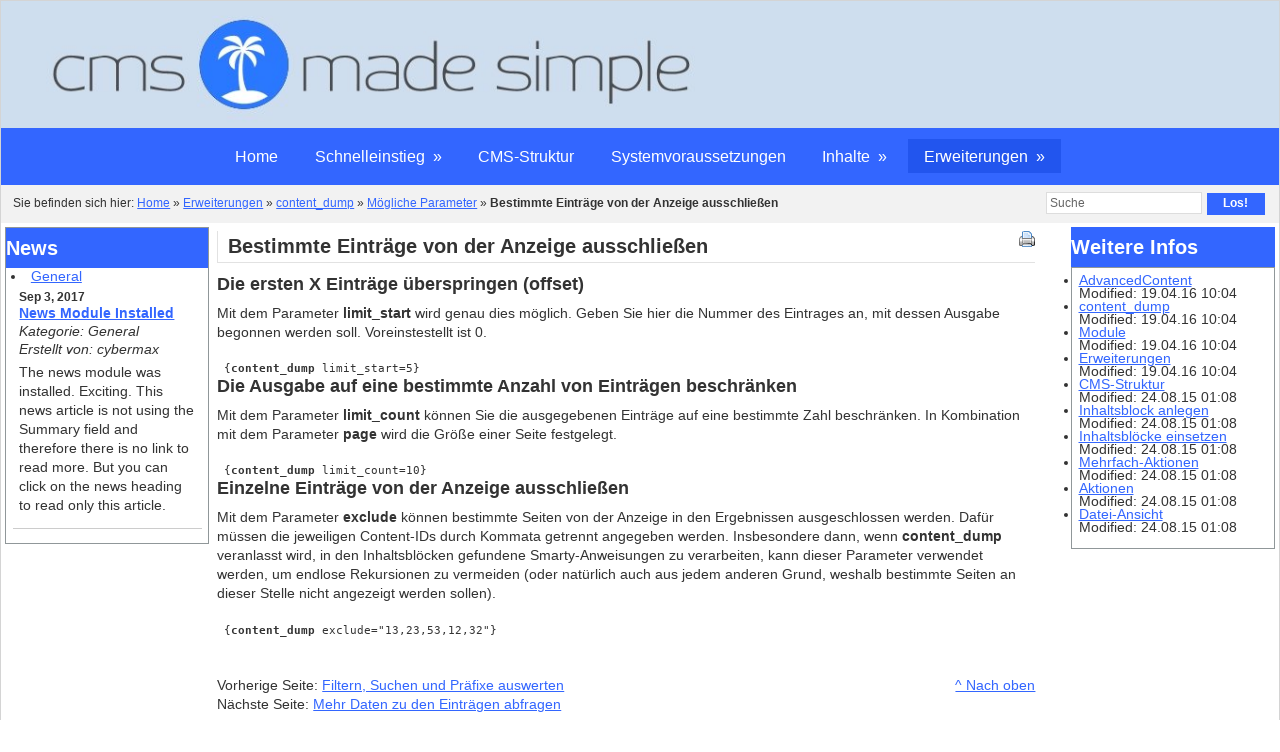

--- FILE ---
content_type: text/html; charset=utf-8
request_url: https://cmsmadesimple.li/index.php?seite=bestimmte-eintraege-von-der-anzeige-ausschliessen
body_size: 3640
content:
<!DOCTYPE html PUBLIC "-//W3C//DTD XHTML 1.0 Transitional//EN" "http://www.w3.org/TR/xhtml1/DTD/xhtml1-transitional.dtd">
<html xmlns="http://www.w3.org/1999/xhtml" xml:lang="de" lang="de">

  <head>
    <title>Bestimmte Einträge von der Anzeige ausschließen - CMS Made Simple Handbuch</title>
 <base href="https://cmsmadesimple.li/" />
<meta http-equiv="Content-Type" content="text/html; charset=utf-8" />
 

 <link rel="stylesheet" type="text/css" href="https://cmsmadesimple.li/tmp/cache/stylesheet_combined_766cd534543daf8f43c44c433fe58fc2.css" media="screen" />
<link rel="stylesheet" type="text/css" href="https://cmsmadesimple.li/tmp/cache/stylesheet_combined_da1dcd6d983cbfda0b6de6ad124f4330.css" media="print" />
<link rel="stylesheet" type="text/css" href="https://cmsmadesimple.li/tmp/cache/stylesheet_combined_48877bbb411b7ba1d387fe7b0788b3f3.css" media="handheld" />


 <link rel="start" title="Home Page, shortcut key=1" href="https://cmsmadesimple.li/" />
 <link rel="prev" title="Filtern, Suchen und Präfixe auswerten" href="https://cmsmadesimple.li/index.php?seite=filtern-suchen-und-praefixe-auswerten" />
 <link rel="next" title="Mehr Daten zu den Einträgen abfragen" href="https://cmsmadesimple.li/index.php?seite=mehr-seitendaten-abfragen" />

  </head>
  <body>
    <div id="pagewrapper">

<ul class="accessibility"><li><a href="https://cmsmadesimple.li/index.php?seite=bestimmte-eintraege-von-der-anzeige-ausschliessen#menu_vert" title="Skip to navigation" accesskey="n">Skip to navigation</a></li>
<li><a href="https://cmsmadesimple.li/index.php?seite=bestimmte-eintraege-von-der-anzeige-ausschliessen#main" title="Skip to content" accesskey="s">Skip to content</a></li></ul>
<hr class="accessibility" />

<div id="header">
<img src="/uploads/reponsive6/mycms.jpg" style="width:100%;max-width:738px;" alt="logo" />
<hr class="accessibility" />
</div>

<div id="menu_horiz">
        <h2 class="accessibility">Navigation</h2>
 

  
<ul>

<li><a href="https://cmsmadesimple.li/">Home
</a>


</li>

<li><a href="https://cmsmadesimple.li/index.php?seite=schnelleinstieg">Schnelleinstieg
&nbsp;&raquo;</a>


</li>

<li><a href="https://cmsmadesimple.li/index.php?seite=cms-struktur">CMS-Struktur
</a>


</li>

<li><a href="https://cmsmadesimple.li/index.php?seite=systemvoraussetzungen">Systemvoraussetzungen
</a>


</li>

<li><a href="https://cmsmadesimple.li/index.php?seite=arbeiten-mit-cmsms">Inhalte
&nbsp;&raquo;</a>


</li>

              <li class="menuactive menuparent"><a class="menuactive menuparent" href="https://cmsmadesimple.li/index.php?seite=erweiterungen">Erweiterungen
 &nbsp;&raquo;
</a>


</li>
</ul>

        <hr class="accessibility" />
</div>

<div id="search"><form id="cntnt01moduleform_1" method="get" action="https://cmsmadesimple.li/index.php?seite=bestimmte-eintraege-von-der-anzeige-ausschliessen" class="cms_form">
<div class="hidden">
<input type="hidden" name="mact" value="Search,cntnt01,dosearch,0" />
<input type="hidden" name="cntnt01returnid" value="99" />
</div>


   <input type="text" class="search-input" id="cntnt01searchinput" name="cntnt01searchinput" size="20" maxlength="50" value="Suche" onfocus="if(this.value==this.defaultValue) this.value='';" onblur="if(this.value=='') this.value=this.defaultValue;"/><input class="search-button" name="submit" value="Los!" type="submit" />

</form>
</div>

<div class="crbk">
  <div class="breadcrumbs">
  Sie befinden sich hier: <a href="https://cmsmadesimple.li/">Home</a> &raquo; <a href="https://cmsmadesimple.li/index.php?seite=erweiterungen">Erweiterungen</a> &raquo; <a href="https://cmsmadesimple.li/index.php?seite=content_dump">content_dump</a> &raquo; <a href="https://cmsmadesimple.li/index.php?seite=basis-parameter">Mögliche Parameter</a> &raquo; <span class="lastitem">Bestimmte Einträge von der Anzeige ausschließen</span>
  <hr class="accessibility" />
  </div>
</div>

<div id="sidebar">
   <div id="sidebara">

     <div id="news">
       <h2>News</h2>
       <!-- Start News Display Template -->

<ul class="list1">
<li class="firstnewscat">
	<a href="https://cmsmadesimple.li/index.php?mact=News,cntnt01,default,0&amp;cntnt01number=3&amp;cntnt01detailpage=81&amp;cntnt01category_id=1&amp;cntnt01returnid=81">General</a></li>
</ul>





<div class="NewsSummary">

	<div class="NewsSummaryPostdate">
		Sep  3, 2017
	</div>

<div class="NewsSummaryLink">
<a href="https://cmsmadesimple.li/index.php?mact=News,cntnt01,detail,0&amp;cntnt01articleid=1&amp;cntnt01origid=99&amp;cntnt01returnid=81" title="News Module Installed">News Module Installed</a>
</div>

<div class="NewsSummaryCategory">
	Kategorie: General
</div>

	<div class="NewsSummaryAuthor">
		Erstellt von: cybermax
	</div>


	<div class="NewsSummaryContent">
		The news module was installed.  Exciting. This news article is not using the Summary field and therefore there is no link to read more. But you can click on the news heading to read only this article.
	</div>


</div>
<!-- End News Display Template -->

     </div>
  </div>
</div>




<div id="content">
<div id="main">
                <div style="float: right;"><a class="noprint" href="https://cmsmadesimple.li/index.php?seite=99&amp;print=true&amp;goback=0&amp;js=1" title="Print This Page"><img src="https://cmsmadesimple.li/images/cms/printbutton.gif" alt="Print This Page" title="Print This Page" /></a></div>
                <h2>Bestimmte Einträge von der Anzeige ausschließen</h2>

                <h3>Die ersten X Einträge überspringen (offset)</h3>
<p>Mit dem Parameter <strong>limit_start </strong>wird genau dies möglich. Geben Sie hier die Nummer des Eintrages an, mit dessen Ausgabe begonnen werden soll. Voreinstestellt ist 0.</p>
<pre> {<strong>content_dump</strong> limit_start=5}<br /></pre>
<h3>Die Ausgabe auf eine bestimmte Anzahl von Einträgen beschränken</h3>
<p>Mit dem Parameter <strong>limit_count </strong>können Sie die ausgegebenen Einträge auf eine bestimmte Zahl beschränken. In Kombination mit dem Parameter <strong>page </strong>wird die Größe einer Seite festgelegt.</p>
<pre> {<strong>content_dump</strong> limit_count=10}<br /></pre>
<h3>Einzelne Einträge von der Anzeige ausschließen</h3>
<p>Mit dem Parameter <strong>exclude </strong>können bestimmte Seiten von der Anzeige in den Ergebnissen ausgeschlossen werden. Dafür müssen die jeweiligen Content-IDs durch Kommata getrennt angegeben werden. Insbesondere dann, wenn <strong>content_dump</strong> veranlasst wird, in den Inhaltsblöcken gefundene Smarty-Anweisungen zu verarbeiten, kann dieser Parameter verwendet werden, um endlose Rekursionen zu vermeiden (oder natürlich auch aus jedem anderen Grund, weshalb bestimmte Seiten an dieser Stelle nicht angezeigt werden sollen).</p>
<pre> {<strong>content_dump</strong> exclude="13,23,53,12,32"}<br /></pre><br /><br /><br />

<div class="clear"></div>

            <div class="right49">
              <p><a href="https://cmsmadesimple.li/index.php?seite=bestimmte-eintraege-von-der-anzeige-ausschliessen#main">^ Nach oben</a></p>
            </div>
            <div class="left49">
              <p> Vorherige Seite: <a href="https://cmsmadesimple.li/index.php?seite=filtern-suchen-und-praefixe-auswerten" title="Filtern, Suchen und Präfixe auswerten" >Filtern, Suchen und Präfixe auswerten</a>
              <br />
              N&auml;chste Seite: <a href="https://cmsmadesimple.li/index.php?seite=mehr-seitendaten-abfragen" title="Mehr Daten zu den Einträgen abfragen" >Mehr Daten zu den Einträgen abfragen</a>
              </p>
            </div>
                <hr class="accessibility" />
                <div class="clear"></div>
        </div>

<div style="clear:both;"></div>
      </div>


<div id="sidebar2">
   <div id="sidebar2a">
         <div id="news2">
       <h2>News</h2>
       <!-- Start News Display Template -->

<ul class="list1">
<li class="firstnewscat">
	<a href="https://cmsmadesimple.li/index.php?mact=News,cntnt01,default,0&amp;cntnt01number=3&amp;cntnt01detailpage=81&amp;cntnt01category_id=1&amp;cntnt01returnid=81">General</a></li>
</ul>





<div class="NewsSummary">

	<div class="NewsSummaryPostdate">
		Sep  3, 2017
	</div>

<div class="NewsSummaryLink">
<a href="https://cmsmadesimple.li/index.php?mact=News,cntnt01,detail,0&amp;cntnt01articleid=1&amp;cntnt01origid=99&amp;cntnt01returnid=81" title="News Module Installed">News Module Installed</a>
</div>

<div class="NewsSummaryCategory">
	Kategorie: General
</div>

	<div class="NewsSummaryAuthor">
		Erstellt von: cybermax
	</div>


	<div class="NewsSummaryContent">
		The news module was installed.  Exciting. This news article is not using the Summary field and therefore there is no link to read more. But you can click on the news heading to read only this article.
	</div>


</div>
<!-- End News Display Template -->

     </div>
  </div>
</div>


<div id="rsidebar">
<h2 class="side" style="clear:both;">Weitere Infos</h2>
   <div id="rsidebara">
     <ul><li><a href="https://cmsmadesimple.li/index.php?seite=advancedcontent">AdvancedContent</a><br />Modified: 19.04.16 10:04</li><li><a href="https://cmsmadesimple.li/index.php?seite=content_dump">content_dump</a><br />Modified: 19.04.16 10:04</li><li><a href="https://cmsmadesimple.li/index.php?seite=module">Module</a><br />Modified: 19.04.16 10:04</li><li><a href="https://cmsmadesimple.li/index.php?seite=erweiterungen">Erweiterungen</a><br />Modified: 19.04.16 10:04</li><li><a href="https://cmsmadesimple.li/index.php?seite=cms-struktur">CMS-Struktur</a><br />Modified: 24.08.15 01:08</li><li><a href="https://cmsmadesimple.li/index.php?seite=inhaltsblock-anlegen">Inhaltsblock anlegen</a><br />Modified: 24.08.15 01:08</li><li><a href="https://cmsmadesimple.li/index.php?seite=inhaltsbloecke-einsetzen">Inhaltsblöcke einsetzen</a><br />Modified: 24.08.15 01:08</li><li><a href="https://cmsmadesimple.li/index.php?seite=aktionen">Mehrfach-Aktionen</a><br />Modified: 24.08.15 01:08</li><li><a href="https://cmsmadesimple.li/index.php?seite=aktionen-2">Aktionen</a><br />Modified: 24.08.15 01:08</li><li><a href="https://cmsmadesimple.li/index.php?seite=dateiansicht-reiter-1">Datei-Ansicht</a><br />Modified: 24.08.15 01:08</li></ul>
  </div>
</div>



<div class="clear"></div>
<div>
          <div id="foottop" class="col-12"> 


<ul>

<li><a href="https://cmsmadesimple.li/"><span>Home</span></a>


</li>

<li class="parent"><a class="parent" href="https://cmsmadesimple.li/index.php?seite=schnelleinstieg"><span>Schnelleinstieg</span></a>


<ul>

<li><a href="https://cmsmadesimple.li/index.php?seite=die-seitenuebersicht"><span>Die Seitenübersicht</span></a>


</li>

<li><a href="https://cmsmadesimple.li/index.php?seite=neue-seite-hinzufuegen"><span>Neue Seite hinzufügen</span></a>


</li>

<li><a href="https://cmsmadesimple.li/index.php?seite=text-editor-inhalte-einfuegen"><span>Text-Editor / Inhalte einfügen</span></a>


</li>

<li><a href="https://cmsmadesimple.li/index.php?seite=bilder-grafiken-einfuegen"><span>Bilder / Grafiken einfügen</span></a>


</li></ul>
</li>

<li><a href="https://cmsmadesimple.li/index.php?seite=cms-struktur"><span>CMS-Struktur</span></a>


</li>

<li><a href="https://cmsmadesimple.li/index.php?seite=systemvoraussetzungen"><span>Systemvoraussetzungen</span></a>


</li>

<li class="parent"><a class="parent" href="https://cmsmadesimple.li/index.php?seite=arbeiten-mit-cmsms"><span>Inhalte</span></a>


<ul>

<li><a href="https://cmsmadesimple.li/index.php?seite=login"><span>Login</span></a>


</li>

<li><a href="https://cmsmadesimple.li/index.php?seite=die-administrations-oberflaeche"><span>Die Administrations-Oberfläche</span></a>


</li>

<li><a href="https://cmsmadesimple.li/index.php?seite=bilderverwaltung"><span>Bilderverwaltung</span></a>


</li>

<li class="parent"><a class="parent" href="https://cmsmadesimple.li/index.php?seite=dateiverwaltung"><span>Dateiverwaltung</span></a>


<ul>

<li><a href="https://cmsmadesimple.li/index.php?seite=dateiansicht-reiter-1"><span>Datei-Ansicht</span></a>


</li>

<li><a href="https://cmsmadesimple.li/index.php?seite=dateien-hochladen-reiter-2"><span>Dateien hochladen</span></a>


</li>

<li><a href="https://cmsmadesimple.li/index.php?seite=neuen-ordner-anlegen"><span>Neuen Ordner anlegen</span></a>


</li>

<li><a href="https://cmsmadesimple.li/index.php?seite=aktionen-2"><span>Aktionen</span></a>


</li>

<li><a href="https://cmsmadesimple.li/index.php?seite=aktionen"><span>Mehrfach-Aktionen</span></a>


</li></ul>
</li>

<li class="parent"><a class="parent" href="https://cmsmadesimple.li/index.php?seite=globale-inhaltsbloecke"><span>Globale Inhaltsblöcke</span></a>


<ul>

<li><a href="https://cmsmadesimple.li/index.php?seite=inhaltsblock-erstellen"><span>Inhaltsblöcke Übersicht</span></a>


</li>

<li><a href="https://cmsmadesimple.li/index.php?seite=inhaltsblock-anlegen"><span>Inhaltsblock anlegen</span></a>


</li>

<li><a href="https://cmsmadesimple.li/index.php?seite=inhaltsbloecke-einsetzen"><span>Inhaltsblöcke einsetzen</span></a>


</li></ul>
</li>

<li class="parent"><a class="parent" href="https://cmsmadesimple.li/index.php?seite=news"><span>News</span></a>


<ul>

<li><a href="https://cmsmadesimple.li/index.php?seite=news-uebersicht"><span>News-Übersicht</span></a>


</li>

<li><a href="https://cmsmadesimple.li/index.php?seite=kategorien"><span>Kategorien</span></a>


</li>

<li><a href="https://cmsmadesimple.li/index.php?seite=kategorie-hinzufuegen"><span>Kategorie hinzufügen</span></a>


</li>

<li><a href="https://cmsmadesimple.li/index.php?seite=artikel"><span>Artikel</span></a>


</li>

<li><a href="https://cmsmadesimple.li/index.php?seite=artikel-hinzufuegen"><span>Artikel hinzufügen</span></a>


</li>

<li><a href="https://cmsmadesimple.li/index.php?seite=news-verwenden"><span>News verwenden</span></a>


</li></ul></li></ul>
</li>

                    <li class="menuactive menuparent parent"><a class="menuactive menuparent parent" href="https://cmsmadesimple.li/index.php?seite=erweiterungen"><span>Erweiterungen</span></a>


<ul>

<li><a href="https://cmsmadesimple.li/index.php?seite=module"><span>Module</span></a>


</li>

                    <li class="menuactive menuparent parent"><a class="menuactive menuparent parent" href="https://cmsmadesimple.li/index.php?seite=content_dump"><span>content_dump</span></a>


<ul>

<li><a href="https://cmsmadesimple.li/index.php?seite=schnelleinstieg-2"><span>Schnelleinstieg</span></a>


</li>

<li><a href="https://cmsmadesimple.li/index.php?seite=verfuegbare-daten-elemente"><span>Verfügbare Daten-Elemente</span></a>


</li>

                    <li class="menuactive menuparent parent"><a class="menuactive menuparent parent" href="https://cmsmadesimple.li/index.php?seite=basis-parameter"><span>Mögliche Parameter</span></a>


<ul>

<li><a href="https://cmsmadesimple.li/index.php?seite=basis-parameter"><span>Basis-Parameter</span></a>


</li>

<li><a href="https://cmsmadesimple.li/index.php?seite=filtern-suchen-und-praefixe-auswerten"><span>Filtern, Suchen und Präfixe auswerten</span></a>


</li>

        <li class="menuactive"><a class="menuactive" href="https://cmsmadesimple.li/index.php?seite=bestimmte-eintraege-von-der-anzeige-ausschliessen"><span>Bestimmte Einträge von der Anzeige ausschließen</span></a>


</li>

<li><a href="https://cmsmadesimple.li/index.php?seite=mehr-seitendaten-abfragen"><span>Mehr Seitendaten abfragen</span></a>


</li>

<li><a href="https://cmsmadesimple.li/index.php?seite=daten-der-eintraege-verarbeiten"><span>Daten der Einträge verarbeiten</span></a>


</li>

<li><a href="https://cmsmadesimple.li/index.php?seite=eintraege-sortieren"><span>Einträge sortieren</span></a>


</li></ul>
</li>

<li><a href="https://cmsmadesimple.li/index.php?seite=smarty-logik-fuer-die-paginierung"><span>Smarty-Logik für die Paginierung</span></a>


</li>

<li><a href="https://cmsmadesimple.li/index.php?seite=praktische-code-schnipsel"><span>Praktische Code-Schnipsel</span></a>


</li>

<li><a href="https://cmsmadesimple.li/index.php?seite=ergaenzende-informationen"><span>Ergänzende Informationen</span></a>


</li></ul>
</li>

<li><a href="https://cmsmadesimple.li/index.php?seite=advancedcontent"><span>AdvancedContent</span></a>


</li></ul></li>
</ul>
</div>
          <div id="footbottom" class="col-12"><p style="text-align: right;">© Copyright 2010 <span style="color: #829333;"><strong><span style="color: #000000;">concept</span>bay</strong></span></p></div>
          <div class="clear"></div>
</div>

    </div>



<!-- Piwik -->
<script type="text/javascript">
  var _paq = _paq || [];
  /* tracker methods like "setCustomDimension" should be called before "trackPageView" */
  _paq.push(['trackPageView']);
  _paq.push(['enableLinkTracking']);
  (function() {
    var u="//cmsmadesimple.net/";
    _paq.push(['setTrackerUrl', u+'piwik.php']);
    _paq.push(['setSiteId', '4']);
    var d=document, g=d.createElement('script'), s=d.getElementsByTagName('script')[0];
    g.type='text/javascript'; g.async=true; g.defer=true; g.src=u+'piwik.js'; s.parentNode.insertBefore(g,s);
  })();
</script>
<!-- Piwik Image Tracker-->
<noscript><img src="https://cmsmadesimple.net/piwik.php?idsite=4&rec=1" style="border:0" alt="" /></noscript>
<!-- End Piwik Code -->


  </body>
</html><div><b>Debug: (0.047485) - (usage: 8128704) - (peak: 8232920)</b>
<pre>0.047465 / 33 / 7799592 / 8232920</pre></div>
<!-- 0.047465 / 33 / 7799592 / 8232920 -->


--- FILE ---
content_type: text/css
request_url: https://cmsmadesimple.li/tmp/cache/stylesheet_combined_766cd534543daf8f43c44c433fe58fc2.css
body_size: 4169
content:
/* accessibility */
/* menu links accesskeys */
span.accesskey {
	text-decoration: none;
}
/* accessibility divs are hidden by default, text, screenreaders and such will show these */
.accessibility, hr {
/* position set so the rest can be set out side of visual browser viewport */
	position: absolute;
/* takes it out top side */
	top: -999em;
/* takes it out left side */
	left: -999em;
}
/* definition tags are also hidden, these are also used for accessibility menu links */
dfn {
	position: absolute;
	left: -1000px;
	top: -1000px;
	width: 0;
	height: 0;
	overflow: hidden;
	display: inline;
}
/* end accessibility */
/* wiki style external links */
/* external links will have "(external link)" text added, lets hide it */
a.external span {
	position: absolute;
	left: -5000px;
	width: 4000px;
}
a.external {
/* make some room for the image, css shorthand rules, read: first top padding 0 then right padding 12px then bottom then right */
	padding: 0 12px 0 0;
}
/* colors for external links */
a.external:link {
	color: #18507C;
/* background image for the link to show wiki style arrow */
	background: url(/uploads/reponsive6/external.gif) no-repeat 100% -100px;
}
a.external:visited {
	color: #18507C;
/* a different color can be used for visited external links */
/* Set the last 0 to -100px to use that part of the external.gif image for different color for active links external.gif is actually 300px tall, we can use different positions of the image to simulate rollover image changes.*/
	background: url(/uploads/reponsive6/external.gif) no-repeat 100% -100px;
}
a.external:hover {
	color: #18507C;
/* Set the last 0 to -200px to use that part of the external.gif image for different color on hover */
	background: url(/uploads/reponsive6/external.gif) no-repeat 100% 0;
	background-color: inherit;
}
/* end wiki style external links */
/* clearing */
/* clearfix is a hack for divs that hold floated elements. it will force the holding div to span all the way down to last floated item. We strongly recommend against using this as it is a hack and might not render correctly but it is included here for convenience. Do not edit if you dont know what you are doing*/
.clearfix:after {
	content: ".";
	display: block;
	height: 0;
	clear: both;
	visibility: hidden;
}
.clear {
	height: 0;
	clear: both;
	width: 90%;
	visibility: hidden;
}
#main .clear {
	height: 0;
	clear: right;
	width: 90%;
	visibility: hidden;
}
* html>body .clearfix {
	display: inline-block;
	width: 100%;
}
* html .clear {
/* Hides from IE-mac \*/
	height: 1%;
	clear: right;
	width: 90%;
/* End hide from IE-mac */
}
/* end clearing */
/* Stylesheet: reponsive6 : Accessibility and cross-browser tools Modified On 2015-08-24 13:05:03 */
* {margin: 0;padding: 0;-moz-text-size-adjust: none;}

div {font-size: 1em;}
img {border: 0;}
a, a:link a:active {text-decoration: underline; background-color: inherit;color: #3366ff;}
a:visited {text-decoration: underline;background-color: inherit;color: #3366ff;}
a:hover {text-decoration: none;	background-color: inherit;color: #2255EE;}

body {
	margin: 0;
	padding: 0;
	color: #333;
	text-align: left;
	font-family: Verdana, Geneva, Arial, Helvetica, sans-serif;
	line-height: 1em;
	background-color: #fff;
}


div#pagewrapper{
max-width:1920px;
background-color:#fff;
margin:0px auto;
border:1px solid #d4d4d4;
}

/* start menu top*/

* html div#menu_horiz {	height: 1%;}

div#menu_horiz {margin:0 auto;padding:0;text-align:center;background-color:#3366ff;font-size:120%;}
div#menu_horiz ul {display:block;margin-top:0;}
div#menu_horiz ul li {text-align:left;display:inline-block;padding:0;background-color:#3366ff;color: #fff;}
div#menu_horiz a, div#menu_horiz h3 { line-height:3.5em;
	padding: 0.5em 1em 0.5em 1em ;
	margin: 0 ;
	text-decoration: none;
	color: #fff;
}

div#menu_horiz li a:hover {background-color: #A2A2A2 ;}

div#menu_horiz li.parent a {background-color: #3366FF ;}
div#menu_horiz li.parent a:hover {background-color: #A2A2A2;}
div#menu_horiz li.menuactive a {color: #FFF;}
div#menu_horiz li.currentpage h3 {color: #FFF;}
div#menu_horiz li a.menuactive {background-color:  #2255EE;color: #FFF;} 
div#menu_horiz li.menuactive a:hover {background-color: #0000EE;color: #FFF;}

/* end Menu Top*/

div#header {
	margin: 0;
	padding: 0;
	background-color: #cedeee;
}
div#header h1 a {
	background-color: #fff;
	display: block;
	height: 100px;
	text-indent: -999em;
	text-decoration: none;
}
div#header h1 {
	margin: 0;
	padding: 0;
	line-height: 0;
	font-size: 0;
	background-color: #fff;
}
div#header h2 {
	float: right;
	line-height: 1.2em;
	font-size: 1.5em;
	margin: 35px 65px 0px 0px;
	color: #fff;
}
div.crbk {
	margin: 0;
	padding: 0;
	background-color: #DDEEFF  ;
}
div.breadcrumbs {
	padding: 1em 0em 1em 1em;
	font-size: 90%;
	margin: 0px;
	background-color: #F2F2F2;
}
div.breadcrumbs span.lastitem {
	font-weight: bold;
}

div#search {
	float: right;
	width: 27em;
	text-align: right;
	padding: 0.5em 0 0.2em 0;
	margin: 0 1em;
}

input.search-input{
color:#666; 
font-family: arial; 
font-size: 90%;
padding:3px;
border:1px solid #ddd;
}
.search-input{font-size:0.9em;}

input.search-button {
	border: none;
	height: 22px;
	width: 58px;
	margin-left: 5px;
	padding: 0px 2px 2px 0px;
	cursor: pointer;
font-size: 90%;
	color:white;
	font-weight:bold;
	background-color: #3366FF;
}


div#content {
	width: 64.66666%;
	margin: 0.3% auto 1% ;
	padding: 0;
background-color:#fff;
float:left;
}
div#main {
	padding: 0.5% 0.5%;}

div#sidebar {
	float: left;
	width:  16%;
	display: inline;
	margin: 0.3%;
	padding: 0px;
}

div#sidebar2 {
	float: left;
	width:  16%;
	display: none;
	margin: 0.3%;
	padding: 0px;
}

div#sidebarb {}
div#sidebarb div#news {margin: 0;}
div#sidebara {padding: 0;}



div#rsidebar {
	float: right;
	width: 16%;
display:block;
	margin: 0.3%;
	padding: 0px;
}
div#rsidebara {
	border: 1px solid #909799;
	background: #fff;
padding: 0.5em 1em 1em 0.5em;
}

div#menu_vert{	float: right;
	width: 16%;
	margin: 0.3%;
	padding: 0px;}

div#rsidebar h2.side {
	line-height: 2em;
	background-color: #3366ff; 
	color: #fff;
	border: none;
margin:0;
}
div.footback {
	clear: both;
	padding: 0;

}
div#footer {
	padding: 0px 0px 0px 10px;
	color: #FFF;
}

div#foottop {color: #FFF;margin:0px auto;padding:20px 0 20px 0;text-align: center;background-color:#555;clear:both;}
div#foottop a {color: #FFF;}

div.footbottom {
	width: 100%;
	margin: 20px auto;
	background-color: #555 ;
	float:left;
}

div#footbottom p {
	font-size: 0.8em;
	padding: 1.5em;
	text-align: center;
	margin: 0;
	background-color: #555 ;
	color: #FFF;
}
div#footbottom p a {
	color: #FFF;
}
div.hr {
	height: 1px;
	padding: 1em;
	border-bottom: 1px dotted black;
	margin: 1em;
}

div.left49 {
	width: 70%;
}
div.right49 {
	float: right;
	width: 29%;
	text-align: right;
}
/********************CONTENT STYLING*********************/
/* HEADINGS */
div#content h1 {
	font-size: 2em;
	line-height: 1em;
	margin: 0;
}
div#content h2 {
	color: #333;
	font-size: 1.5em;
	text-align: left;
	padding-left: 0.5em;
	padding-bottom: 1px;
	border-bottom: 1px solid #E2E2E2;
	border-left: 1px solid #E2E2E2;
	line-height: 1.5em;
	margin: 0 0 0.5em 0;
}
div#content h3 {
	color: #333;
	font-size: 1.3em;
	line-height: 1.3em;
	margin: 0 0 0.5em 0;
}
div#content h4 {
	color: #333;
	font-size: 1.2em;
	line-height: 1.3em;
	margin: 0 0 0.25em 0;
}
div#content h5 {
	color: #333;
	font-size: 1.1em;
	line-height: 1.3em;
	margin: 0 0 0.25em 0;
}
h6 {
	color: #333;
	font-size: 1em;
	line-height: 1.3em;
	margin: 0 0 0.25em 0;
}
/* END HEADINGS */
/* TEXT */
p {
	font-size: 1em;
	margin: 0 0 1.5em 0;
	line-height: 1.4em;
	padding: 0;
}
blockquote {
	border-left: 10px solid #ddd;
	margin-left: 10px;
}
strong, b {
	font-weight: bold;
}
em, i {
	font-style: italic;
}

/* END TEXT */
/* LISTS */
/* lists in content need some margins to look nice */
div#main ul,
div#main ol,
div#main dl {
	font-size: 1.0em;
	line-height: 1.4em;
	margin: 0 0 1.5em 0;
}
div#main ul li,
div#main ol li {
	margin: 0 0 0.25em 3em;
}
/* definition lists topics on bold */
div#main dl {
	margin-bottom: 2em;
	padding-bottom: 1em;
	border-bottom: 1px solid #c0c0c0;
}
div#main dl dt {
	font-weight: bold;
	margin: 0 0 0 1em;
}
div#main dl dd {
	margin: 0 0 1em 1em;
}
/* END LISTS */
@media screen and (min-width: 1920px) and (max-width: 7680px) 
{
body { font-size: 100%;}
input.toggle{display:none;}
label.toggle{display:none;}
div.window {display:block;}
}

@media screen and (min-width: 1680px) and (max-width: 1920px) 
{
body { font-size: 100%;}
input.toggle{display:none;}
label.toggle{display:none;}
div.window {display:block;}
}

@media screen and (min-width: 1280px) and (max-width: 1679px) 
{
body { font-size: 85.01%;}
input.toggle{display:none;}
label.toggle{display:none;}
div.window {display:block;}
}

@media screen and (min-width: 960px) and (max-width: 1279px)
{
body { font-size: 75.01%;}
div#menu_vert {width: 98%;float:left;display:block;}

div.window {display:block;}
div.window { color: #333; width: 98%; padding: .42rem; background: #f2f2f2; margin: 0.2em; }
div.window label { display: block; background: #3366FF;color:white; padding: .6rem; transition: .4s all linear; }
div.window label::after{content:"  +";}
div.window label:hover { cursor: pointer; background: #2244ff;color:white; }
input.toggle ~ div { height: 0px; margin: .2rem; overflow: hidden; transition: .6s all cubic-bezier(0.730, -0.485, 0.145, 1.620)}
input.toggle:checked ~ div { height: auto; }
input.toggle:checked + label { background: #2244ff; }
input.toggle:checked + label::after{content:"  -";} 
input.toggle { display: none; }

div#content {width: 98%;}
div#sidebar {display:none;}
div#sidebar2 {display:block; width: 48%;}
div#rsidebar {width: 48%;float: left;}
}

@media screen and (min-width: 600px) and (max-width: 959px) 
{
body { font-size: 75.01%;}
div#menu_vert {width: 98%;float:left;display:block;}
.accessibility,.noprint,dfn {display:none;}

div.window {display:block;}
div.window { color: #333; width: 98%; padding: .42rem; background: #f2f2f2; margin: 0.2em; }
div.window label { display: block; background: #3366FF; color:#fff; padding: .6rem; transition: .4s all linear; }
div.window label::after{content:"  +";}
div.window label:hover { cursor: pointer; background: #2244ff;color:#fff;}
input.toggle ~ div { height: 0px; margin: .2rem; overflow: hidden; transition: .6s all cubic-bezier(0.730, -0.485, 0.145, 1.620)}
input.toggle:checked ~ div { height: auto; }
input.toggle:checked + label { background: #2244ff; }
input.toggle:checked + label::after{content:"  -";} 
input.toggle { display: none; }

div#content {width: 98%;}
div#sidebar {display:none;}
div#sidebar2 {display:block; width: 47%;}
div#rsidebar {width: 47%;float: left;}
div#foottop {display:none;}
}

@media screen and (min-width: 30px) and (max-width: 599px) 
{
body { font-size: 75.01%;}
.accessibility,.noprint,dfn {display:none;}
div#menu_vert {width: 98%;float:left;display:block;}
div#search {float: left;text-align: left; width: 99%;}

div.window {display:block;}
div.window { color: #333; width: 98%; padding: .42rem; background: #f2f2f2; margin: 0.2em; }
div.window label { display: block; background: #3366FF;color:white; padding: .6rem; transition: .4s all linear; }
div.window label::after{content:"  +";}
div.window label:hover { cursor: pointer; background: #2244ff;color:white; }
input.toggle ~ div { height: 0px; margin: .2rem; overflow: hidden; transition: .6s all cubic-bezier(0.730, -0.485, 0.145, 1.620)}
input.toggle:checked ~ div { height: auto; }
input.toggle:checked + label { background: #2244ff; }
input.toggle:checked + label::after{content:"  -";} 
input.toggle { display: none; }

div#content {width: 98%;}
div#sidebar {display:none;}
div#sidebar2 {display:block; width: 97%;
float: left;
margin: 1%; 
padding: 0px;}
div#rsidebar {width: 97%;
float: left;
margin: 1%; 
padding: 0px;}
div#foottop {display:none;}
}


/* Stylesheet: reponsive6 : Top menu + 2 columns Modified On 2017-09-02 22:21:48 */
#foottop ul {display:block;}
#foottop ul li {display:inline-block; margin: 0 ; padding:5px 20px 5px 20px; background-color:#555;color:#fff;vertical-align:top;text-align: left;}
#foottop ul li:before { content: "\2022 \020";}
#foottop ul li li{display:block;text-align: left;padding:5px 0 5px 10px;}
#foottop ul li li:before{content:"\25E6 \020";}
#foottop ul li li li{display:block;text-align: left;padding:5px 0 5px 15px; }
#foottop ul li li li:before{content:"\2B1E \020";}

/* Stylesheet: reponsive6 : NavFooter Modified On 2017-09-02 22:22:08 */
/******************** MENU *********************/
#menu_vert {
	margin: 0;
	padding: 0;
background-color:#fff;
display:block;
}
#menu_vert ul {
	list-style: none;
	margin: 0px;
	padding: 0px;
}
#menu_vert ul ul {
	margin: 0;
	padding: 0px 5px 0px 0px;
}
#menu_vert li {
	list-style: none;
	margin: 0px 0px -1px;
	padding: 0px 0px 4px 0px;
}
#menu_vert li.currentpage {
	padding: 0px 0px 3px 0px;
}
#menu_vert li.menuactive {
	margin: 0 0 3px 0;
	padding: 0px;
}
#menu_vert li.menuactive ul {
	margin: 0;
}
#menu_vert li.activeparent {
	margin: 0;
	padding: 0px;
}
/* fix stupid IE6 bug with display:block; */
* html #menu_vert li {
	height: 1%;
}
* html #menu_vert li a {
	height: 1%;
}
* html #menu_vert li hr {
	height: 1%;
}
/** end fix **/
/* first level links */
div#menu_vert a {
	display: block;
	padding: 0.8em 0.3em 0.5em 1.5em;
background-color:#3366ff;
	color: #fff;
	min-height: 1em;
	text-decoration: none;
}

div#menu_vert ul ul a {
	font-size: 90%;
	padding: 0.8em 0.3em 0.5em 2.8em;
	display: block;
}

div#menu_vert ul ul ul a {
	padding: 0.5em 0.3em 0.3em 3em;
	display: block;
}

div#menu_vert a:hover {
	background-color: transparent;
	color: #595959;
	text-decoration: underline;
	display: block;
}
div#menu_vert a.activeparent:hover {
	color: #595959;
}
/* active parent, that is the first level parent of a child page that is the current page */
div#menu_vert li.activeparent {
	color: #888;
}
div#menu_vert li.activeparent a.activeparent {
	color: #000;
}
div#menu_vert li a.parent {
	padding-left: 0em;
}
div#menu_vert ul ul li a.parent {
	padding-left: 0.9em;
}
div#menu_vert li a.parent span {
	display: block;
	margin: 0;
/* adds left padding taken out of "a.parent" */
	padding-left: 1.5em;
/* arrow on left for pages with children, points down, you can set your own image here */
	background: transparent url(/uploads/reponsive6/active.png) no-repeat 2px center;
}
div#menu_vert li a.parent:hover {
/* removes underline hover effect */
	text-decoration: none;
}
div#menu_vert li a.parent:hover span {
	display: block;
	margin: 0;
	padding-left: 1.5em;
/* arrow on left for pages with children, points right for hover, you can set your own image here */
	background: transparent url(/uploads/reponsive6/parent.png) no-repeat 2px center;
}
div#menu_vert li a.menuactive.menuparent {
/* sets it in a little more than a.parent */
	padding-left: 0.35em;
}
div#menu_vert ul ul li a.menuactive.menuparent {
/* sets it in a little more on next level */
	padding-left: 0.99em;
}
div#menu_vert li a.menuactive.menuparent span {
	display: block;
	margin: 0;
/* to contrast with non active pages */
	font-weight: bold;
	padding-left: 1.5em;
/* arrow on left for active pages with children, points right, you can set your own image here */
	background: transparent url(/uploads/reponsive6/parent.png) no-repeat 2px center;
}
div#menu_vert li a.menuactive.menuparent:hover {
	text-decoration: none;
	color: #18507C;
}
div#menu_vert ul ul li a.activeparent {
	color: #fff;
}
/* current pages in the default Menu Manager template are unclickable. This is for current page on first level */
div#menu_vert ul h3 {
	display: block;
/* some air for it */
	padding: 0.8em 0.5em 0.5em 1.5em;
/* this will be link color for all levels */
	color: #000;
/* instead of the normal font size for <h3> */
	font-size: 1em;
/* as <h3> normally has some margin by default */
	margin: 0;
/* you can set your own image here, same as "a" */
	background: transparent url(/uploads/reponsive6/libk.gif) no-repeat right top;
}
/* next level current pages, more padding, smaller font and no background color or bottom border */
div#menu_vert ul ul h3 {
	font-size: 90%;
	padding: 0.8em 0.5em 0.5em 2.8em;
/* you can set your own image here, same as "a" */
	background: transparent url(/uploads/reponsive6/libk.gif) no-repeat right top;
	color: #000;
}
/* current page on third level, more padding */
div#menu_vert ul ul ul h3 {
	padding: 0.6em 0.5em 0.2em 3em;
}
/* BIG NOTE: I didn't do anything to these, never tested */
/* section header */
div#menu_vert li.sectionheader {
	border-right: none;
	padding: 0.8em 0.5em 0.5em 1.5em;
	background: transparent url(/uploads/reponsive6/libk.gif) no-repeat right top;
	line-height: 1em;
	margin: 0;
        color: #18507C;
        cursor:text;
}
/* separator */
div#menu_vert .separator {
	height: 1px !important;
	margin-top: -1px;
	margin-bottom: 0;
	padding: 2px 0 2px 0;
	background-color: #000;
	overflow: hidden !important;
	line-height: 1px !important;
	font-size: 1px;
/* for ie */
}
div#menu_vert li.separator hr {
	display: none;
/* this is for accessibility */
}
/* Stylesheet: reponsive6 : Simple - Vertical Modified On 2017-09-02 22:22:24 */
div#news {margin: 0;border: 1px solid #909799;background: #fff;}
div#news h2 {line-height: 2em;background-color: #3366ff; color: #fff;border: none}
div#news2 {margin: 0;border: 1px solid #909799;background: #fff;}
div#news2 h2 {line-height: 2em;background-color: #3366ff; color: #fff;border: none}


.NewsSummary {
	padding: 0.5em 0.5em 1em;
	margin: 0 0.5em 1em 0.5em;
	border-bottom: 1px solid #ccc;
}
.NewsSummaryPostdate {
	font-size: 90%;
	font-weight: bold;
}
.NewsSummaryLink {
/* bold to set it off from text */
	font-weight: bold;
/* little more room at top */
	padding-top: 0.2em;
}
.NewsSummaryCategory {
/* italic to set it off from text */
	font-style: italic;
	margin: 5px 0;
}
.NewsSummaryAuthor {
/* italic to set it off from text */
	font-style: italic;
	padding-bottom: 0.5em;
}
.NewsSummarySummary, .NewsSummaryContent {
/* larger than default text */
	line-height: 140%;
}
.NewsSummaryMorelink {
	padding-top: 0.5em;
}
#NewsPostDetailDate {
/* smaller text */
	font-size: 90%;
	margin-bottom: 5px;
/* bold to set it off from text */
	font-weight: bold;
}
#NewsPostDetailSummary {
/* larger than default text */
	line-height: 150%;
}
#NewsPostDetailCategory {
/* italic to set it off from text */
	font-style: italic;
	border-top: 1px solid #ccc;
	margin-top: 0.5em;
	padding: 0.2em 0;
}
#NewsPostDetailContent {
	margin-bottom: 15px;
/* larger than default text */
	line-height: 150%;
}
#NewsPostDetailAuthor {
	padding-bottom: 1.5em;
/* italic to set it off from text */
	font-style: italic;
}
/* more divs, left unstyled, just so you know the IDs of them */ 
#NewsPostDetailTitle {
}
#NewsPostDetailHorizRule {
}
#NewsPostDetailPrintLink {
}
#NewsPostDetailReturnLink {
}
div#news ul li {padding: 2px 2px 2px 5px;margin-left: 20px;}
div#news2 ul li {padding: 2px 2px 2px 5px;margin-left: 20px;}
/* Stylesheet: reponsive6 : News Modified On 2017-09-02 22:22:42 */
